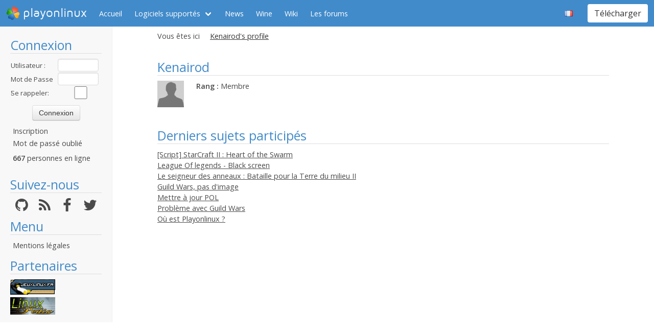

--- FILE ---
content_type: text/html; charset=utf-8
request_url: https://www.playonlinux.com/fr/profil-2461.html
body_size: 3606
content:
<!doctype html>
<html lang="fr">
<head>
    <title>Kenairod's profile        - PlayOnLinux - Utilisez vos applications Windows sous Linux en toute simplicité !</title>
            <meta name="keywords"
              content="pol, linux, wine, steam, world, of, warcraft, guild, wars, jouer, gratuit, ubuntu, debian, mandriva, redhat, jeux, playonlinux, play, gentoo, fedora, suse, opensuse, projet, jedi, knight, adademy, half, life, silkroad, diablo, starcraft, forums, tomb, raider, elder, scroll, oblivion, morrowind, facilement, gratuito, free, jugar, foro, facilmente, easily, simply, videojuegos, games, juegos"/>
        <meta name="dc.keywords"
              content="pol, linux, wine, steam, world, of, warcraft, guild, wars, jouer, gratuit, ubuntu, debian, mandriva, redhat, jeux, playonlinux, play, gentoo, fedora, suse, opensuse, projet, jedi, knight, adademy, half, life, silkroad, diablo, starcraft, forums, tomb, raider, elder, scroll, oblivion, morrowind, facilement, gratuito, free, jugar, foro, facilmente, easily, simply, videojuegos, games, juegos"/>
        <meta name="subject" content="Jeux vidéos sous Linux"/>
        <meta name="Classification" content="jouer, linux, wine, facilement"/>
            <meta name="viewport" content="width=device-width, initial-scale=1.0">
    <meta name="description" content="PlayOnLinux vous permettra de jouer à vos jeux préférés sous Linux, et sans difficultés."/>
    <meta name="author" content="Quentin Pâris"/>
    <meta name="revisit-after" content="1 day"/>
    <meta name="identifier-url" content="https://www.playonlinux.com"/>
    <meta name="publisher" content="Quentin Pâris"/>
    <meta name="Robots" content="all"/>
    <meta name="Rating" content="General"/>
    <meta name="Category" content="Document"/>
    <meta name="Page-topic" content="Document"/>
    <meta name="contactState" content="France"/>
    <meta http-equiv="Content-type" content="text/html;charset=UTF-8"/>
    <meta name="location" content="France, FRANCE"/>
    <meta name="expires" content="never"/>
    <meta name="date-revision-ddmmyyyy" content=""/>
    <meta name="Distribution" content="Global"/>
    <meta name="Audience" content="General"/>
    <meta name="verify-v1" content="YhCHh8OKlW7y6fu1VovKLmGvw3YFnSwhQLyzV/yhGpM="/>
    <meta name="google-site-verification" content="GSvAeRz3qy59QsN-u5yNC2U2keoAOVX75vpLv8KmpfA"/>
        <link rel="icon" type="image/png" href="https://www.playonlinux.com/images/logos/logo32.png"/>
    <link rel="image_src" type="image/jpeg" href="https://www.playonlinux.com/images/logos/logo128.png"/>
    <link href="https://www.playonlinux.com/css/bulma.min.css" rel="stylesheet" type="text/css">
    <link href="https://www.playonlinux.com/css/design.css?" rel="stylesheet" type="text/css"/>
    <link href="https://www.playonlinux.com/css/font-awesome.css" rel="stylesheet" type="text/css"/>


    <link href="https://www.playonlinux.com/fr/rss.xml" title="RSS" type="application/RSS+XML" rel="alternate"/>
    <!-- <link href='//fonts.googleapis.com/css?family=Roboto:400,300,500,100,100italic,300italic,400italic,700,500italic,700italic'
          rel='stylesheet' type='text/css'/>-->

    <link href="https://fonts.googleapis.com/css?family=Open+Sans:400,600,400italic,600italic"
          rel="stylesheet">


    <script>
        var url = "https://www.playonlinux.com";
        var prefixe = "https://www.playonlinux.com/fr";
    </script>

    <script src='/js/ckeditor/ckeditor.js'></script>

    <script src="https://www.playonlinux.com/js/jquery/jquery-2.1.1.min.js"></script>

    <script src="https://www.playonlinux.com/js/design.js"></script>
    <script src="https://www.playonlinux.com/js/ace/ace.js"></script>

    <script src="https://www.playonlinux.com/js/highlighter/shCore.js"></script>
    <script src="https://www.playonlinux.com/js/highlighter/shAutoloader.js"></script>

    <link type="text/css" rel="stylesheet" href="https://www.playonlinux.com/css/highlighter/shCorePOL.css"/>

    
        <!-- US -->
    </head>
<body>

<header id="header">
     <nav class="navbar is-primary" aria-label="main navigation">
    <div class="navbar-brand">
        <div class="navbar-item is-hoverable has-dropdown">
            <a href="https://www.playonlinux.com" class="navbar-logo navbar-link is-arrowless">
                <img src="https://www.playonlinux.com/images/logos/logo96.png"
                     alt="playonlinux"/> playonlinux            </a>

            <div class="navbar-dropdown is-hidden-mobile is-hidden-touch">
                <a class="navbar-item" href="http://www.playonlinux.com"><img class="navbar-item-icon"
                                                                              src="https://www.playonlinux.com/images/logos/logo96.png" alt="PlayOnLinux Logo">PlayOnLinux</a>
                <a class="navbar-item" href="http://www.playonmac.com"><img class="navbar-item-icon"
                                                                            src="https://www.playonlinux.com/images/logos/logo96.png" alt="PlayOnMac Logo">PlayOnMac</a>
            </div>
        </div>

        <a role="button" class="navbar-burger burger" aria-label="menu" aria-expanded="false"
           data-target="navbar">
            <span aria-hidden="true"></span>
            <span aria-hidden="true"></span>
            <span aria-hidden="true"></span>
        </a>
    </div>

    <div id="navbar" class="navbar-menu">
        <div class="navbar-start">

            <a href="https://www.playonlinux.com/fr"
               class='navbar-item '>
                Accueil            </a>

            <div class='navbar-item has-dropdown is-hoverable '>
                <a class="navbar-link" href="https://www.playonlinux.com/fr/supported_apps.html">
                    Logiciels supportés                </a>

                <div class="navbar-dropdown is-hidden-touch">
                                            <a class="navbar-item"
                           href="https://www.playonlinux.com/fr/supported_apps-2-0.html">
                            <img class="navbar-item-icon"
                                 src="https://www.playonlinux.com/images/Faenza/categories/22/applications-accessories.png"
                                 alt="accessories"/>

                            Accessories                        </a>
                                                <a class="navbar-item"
                           href="https://www.playonlinux.com/fr/supported_apps-7-0.html">
                            <img class="navbar-item-icon"
                                 src="https://www.playonlinux.com/images/Faenza/categories/22/applications-development.png"
                                 alt="development"/>

                            Development                        </a>
                                                <a class="navbar-item"
                           href="https://www.playonlinux.com/fr/supported_apps-8-0.html">
                            <img class="navbar-item-icon"
                                 src="https://www.playonlinux.com/images/Faenza/categories/22/applications-education.png"
                                 alt="education"/>

                            Education                        </a>
                                                <a class="navbar-item"
                           href="https://www.playonlinux.com/fr/supported_apps-100-0.html">
                            <img class="navbar-item-icon"
                                 src="https://www.playonlinux.com/images/Faenza/categories/22/applications-functions.png"
                                 alt="functions"/>

                            Functions                        </a>
                                                <a class="navbar-item"
                           href="https://www.playonlinux.com/fr/supported_apps-1-0.html">
                            <img class="navbar-item-icon"
                                 src="https://www.playonlinux.com/images/Faenza/categories/22/applications-games.png"
                                 alt="games"/>

                            Games                        </a>
                                                <a class="navbar-item"
                           href="https://www.playonlinux.com/fr/supported_apps-6-0.html">
                            <img class="navbar-item-icon"
                                 src="https://www.playonlinux.com/images/Faenza/categories/22/applications-graphics.png"
                                 alt="graphics"/>

                            Graphics                        </a>
                                                <a class="navbar-item"
                           href="https://www.playonlinux.com/fr/supported_apps-4-0.html">
                            <img class="navbar-item-icon"
                                 src="https://www.playonlinux.com/images/Faenza/categories/22/applications-internet.png"
                                 alt="internet"/>

                            Internet                        </a>
                                                <a class="navbar-item"
                           href="https://www.playonlinux.com/fr/supported_apps-5-0.html">
                            <img class="navbar-item-icon"
                                 src="https://www.playonlinux.com/images/Faenza/categories/22/applications-multimedia.png"
                                 alt="multimedia"/>

                            Multimedia                        </a>
                                                <a class="navbar-item"
                           href="https://www.playonlinux.com/fr/supported_apps-3-0.html">
                            <img class="navbar-item-icon"
                                 src="https://www.playonlinux.com/images/Faenza/categories/22/applications-office.png"
                                 alt="office"/>

                            Office                        </a>
                                                <a class="navbar-item"
                           href="https://www.playonlinux.com/fr/supported_apps-0-0.html">
                            <img class="navbar-item-icon"
                                 src="https://www.playonlinux.com/images/Faenza/categories/22/applications-other.png"
                                 alt="other"/>

                            Other                        </a>
                                                <a class="navbar-item"
                           href="https://www.playonlinux.com/fr/supported_apps-9-0.html">
                            <img class="navbar-item-icon"
                                 src="https://www.playonlinux.com/images/Faenza/categories/22/applications-patches.png"
                                 alt="patches"/>

                            Patches                        </a>
                                        </div>
            </div>

                            <a href="https://www.playonlinux.com/fr/news.html"
                   class='navbar-item '>
                    News                </a>
                
	    <a href="/wine" class="navbar-item">Wine</a>
            <a href="http://wiki.playonlinux.com"
               class='navbar-item '>
                Wiki            </a>

                            <a href="https://www.playonlinux.com/fr/forums.html"
                   class='navbar-item '>
                    Les forums                </a>

                
        </div>

        <div class="navbar-end">
            <div class="navbar-item has-dropdown is-hoverable">
                <div class="navbar-link is-arrowless"><img
                        class="navbar-item-icon"
                        src="https://www.playonlinux.com/images/flags/fr.png"
                        alt="fr"/></div>

                <div class="navbar-dropdown">
                                                    <a class="navbar-item" href="/en/profil-2461.html"><img
                                        class="navbar-item-icon"
                                        src="https://www.playonlinux.com/images/flags/en.png"
                                        alt="en"/> </a>
                                                                <a class="navbar-item" href="/de/profil-2461.html"><img
                                        class="navbar-item-icon"
                                        src="https://www.playonlinux.com/images/flags/de.png"
                                        alt="de"/> </a>
                                                                <a class="navbar-item" href="/es/profil-2461.html"><img
                                        class="navbar-item-icon"
                                        src="https://www.playonlinux.com/images/flags/es.png"
                                        alt="es"/> </a>
                                                                <a class="navbar-item" href="/pl/profil-2461.html"><img
                                        class="navbar-item-icon"
                                        src="https://www.playonlinux.com/images/flags/pl.png"
                                        alt="pl"/> </a>
                                                                <a class="navbar-item" href="/ru/profil-2461.html"><img
                                        class="navbar-item-icon"
                                        src="https://www.playonlinux.com/images/flags/ru.png"
                                        alt="ru"/> </a>
                                                                <a class="navbar-item" href="/sv/profil-2461.html"><img
                                        class="navbar-item-icon"
                                        src="https://www.playonlinux.com/images/flags/sv.png"
                                        alt="sv"/> </a>
                                                                <a class="navbar-item" href="/nl/profil-2461.html"><img
                                        class="navbar-item-icon"
                                        src="https://www.playonlinux.com/images/flags/nl.png"
                                        alt="nl"/> </a>
                                                </div>
            </div>

            <div class="navbar-item">
                <div class="buttons">
                    <a href="https://www.playonlinux.com/fr/download.html"
                       class='button is-primary '>
                        Télécharger                    </a>
                </div>
            </div>
        </div>
    </div>
</nav>


</header>
<aside class="aside-menu">
        <h1>Connexion</h1>

<div class='login'>
            <form action="https://www.playonlinux.com/membre/login.php" method="post">
            <div class="login_texte">Utilisateur :</div>
            <div class="login_contenu"><input type="text" class="champ_petit input" name="login"/></div>
            <div class="espace"></div>
            <div class="login_texte">Mot de Passe :</div>
            <div class="login_contenu"><input type="password" class="champ_petit input" name="passwd"/></div>
            <div class="espace"></div>
            <div class="login_texte">Se rappeler:</div>
            <div class="login_contenu remember"><input type="checkbox" name="auto" value="1"/></div>
            <div class="espace"></div>
            <input type="hidden" name="referer" value="/fr/profil-2461.html"/>
            <div class="boutton_login"><input type="submit" value="Connexion"
                                              class="btn btn-default"/></div>
        </form>
        <ul class='menu'>
            <li><a href="https://www.playonlinux.com/fr/register.html">Inscription</a></li>
            <li><a href="https://www.playonlinux.com/fr/reset.html">Mot de passé oublié</a></li>
        </ul>
        
        <p class='online'>
            <b>667</b>  personnes en ligne        </p>
    </div>

<h1>Suivez-nous</h1>
<div class="columns is-mobile has-text-centered is-gapless is-marginless">
    <div class="column">
        <a href="https://github.com/PhoenicisOrg/">
            <i class="fa fa-github fa-2x" aria-hidden="true"></i>
        </a>
    </div>

    <div class="column">
        <a href="https://www.playonlinux.com/fr/rss.xml">
            <i class="fa fa-rss fa-2x" aria-hidden="true"></i>
        </a>
    </div>

    <div class="column">
        <a href="http://facebook.com/playonlinux/">
            <i class="fa fa-facebook fa-2x" aria-hidden="true"></i>
        </a>
    </div>

    <div class="column">
        <a href="http://twitter.com/PlayOnLinux">
            <i class="fa fa-twitter fa-2x" aria-hidden="true"></i>
        </a>
    </div>
</div>

    <h1>Menu</h1>
    <ul class="menu">
        <li><a href="/legal.html">Mentions légales</a></li>
    </ul> 





    <h1>Partenaires</h1>
    <p><a href="http://www.jeuxlinux.fr" target="_blank"><img src="https://www.playonlinux.com/images/logo_jeuxlinux.png"
                                                              alt="Jeux linux"/></a></p>
    <p><a href="http://www.linuxpedia.fr" target="_blank"><img src="https://www.playonlinux.com/images/ban-LP.png"
                                                               alt="Linux-pedia"/></a></p>
    <!-- <p><a href="http://www.wine-reviews.net/" target="_blank"><img src="https://www.playonlinux.com/images/winereview.png" alt="Wine-Review" /></a></p> -->
    </aside>

<main id="page">
    <section class="section is-small">
        <div class="container is-fluid">
            <div class="columns is-gapless is-mobile">
    <div class="column is-narrow is-hidden-mobile">
        Vous êtes ici    </div>
    <div class="column">
        <nav class="breadcrumb" aria-label="breadcrumbs">
            <ul>

                <li class='is-active'><a>Kenairod's profile</a></li>
            </ul>
        </nav>

    </div>
</div>
<div class="columns is-multiline">

    <div class="column is-12">
        <h1>Kenairod</h1>

        <div class="columns">
                            <div class='column is-1'>
                    <img src="https://www.playonlinux.com/images/anonymous.png"
                         alt="Kenairod's avatar">
                </div>
            
            <div class="column">
                <p><b>Rang :</b> Membre</p>

                
            </div>
        </div>


            </div>

    
    

    <div class="column is-12">
        <h1>Derniers sujets participés</h1>
        <p><a href='https://www.playonlinux.com/fr/topic-10546.html'>[Script] StarCraft II : Heart of the Swarm</a></p><p><a href='https://www.playonlinux.com/fr/topic-11515.html'>League Of legends - Black screen</a></p><p><a href='https://www.playonlinux.com/fr/topic-3518.html'>Le seigneur des anneaux : Bataille pour la Terre du milieu II</a></p><p><a href='https://www.playonlinux.com/fr/topic-3265.html'>Guild Wars, pas d'image</a></p><p><a href='https://www.playonlinux.com/fr/topic-2561.html'>Mettre à jour POL</a></p><p><a href='https://www.playonlinux.com/fr/topic-1792.html'>Problème avec Guild Wars</a></p><p><a href='https://www.playonlinux.com/fr/topic-1788.html'>Où est Playonlinux ?</a></p>    </div>
</div>
</div>
</section>
</main>



<!-- 0.2366 --></body>
</html>
